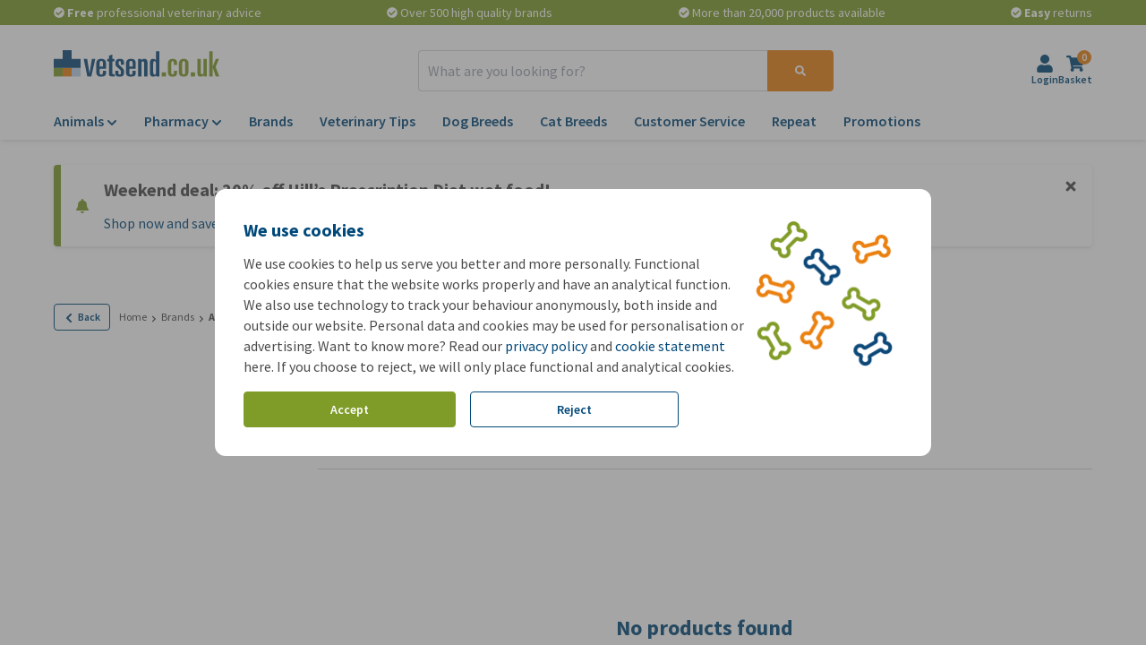

--- FILE ---
content_type: application/javascript
request_url: https://www.vetsend.co.uk/js/chunks/c6e6a2d48f970f61.bundle.js
body_size: 5951
content:
/*! For license information please see c6e6a2d48f970f61.bundle.js.LICENSE.txt */
(self.webpackChunkOnlinePets_Storefront=self.webpackChunkOnlinePets_Storefront||[]).push([[5589],{2559:(t,n,e)=>{"use strict";e.d(n,{A:()=>h});var r=e(8108),o=e(3778);function i(t){return i="function"==typeof Symbol&&"symbol"==typeof Symbol.iterator?function(t){return typeof t}:function(t){return t&&"function"==typeof Symbol&&t.constructor===Symbol&&t!==Symbol.prototype?"symbol":typeof t},i(t)}function u(){var t=d(),n=t.m(u),e=(Object.getPrototypeOf?Object.getPrototypeOf(n):n.__proto__).constructor;function r(t){var n="function"==typeof t&&t.constructor;return!!n&&(n===e||"GeneratorFunction"===(n.displayName||n.name))}var o={throw:1,return:2,break:3,continue:3};function i(t){var n,e;return function(r){n||(n={stop:function(){return e(r.a,2)},catch:function(){return r.v},abrupt:function(t,n){return e(r.a,o[t],n)},delegateYield:function(t,o,i){return n.resultName=o,e(r.d,a(t),i)},finish:function(t){return e(r.f,t)}},e=function(t,e,o){r.p=n.prev,r.n=n.next;try{return t(e,o)}finally{n.next=r.n}}),n.resultName&&(n[n.resultName]=r.v,n.resultName=void 0),n.sent=r.v,n.next=r.n;try{return t.call(this,n)}finally{r.p=n.prev,r.n=n.next}}}return(u=function(){return{wrap:function(n,e,r,o){return t.w(i(n),e,r,o&&o.reverse())},isGeneratorFunction:r,mark:t.m,awrap:function(t,n){return new y(t,n)},AsyncIterator:l,async:function(t,n,e,o,u){return(r(n)?f:s)(i(t),n,e,o,u)},keys:c,values:a}})()}function a(t){if(null!=t){var n=t["function"==typeof Symbol&&Symbol.iterator||"@@iterator"],e=0;if(n)return n.call(t);if("function"==typeof t.next)return t;if(!isNaN(t.length))return{next:function(){return t&&e>=t.length&&(t=void 0),{value:t&&t[e++],done:!t}}}}throw new TypeError(i(t)+" is not iterable")}function c(t){var n=Object(t),e=[];for(var r in n)e.unshift(r);return function t(){for(;e.length;)if((r=e.pop())in n)return t.value=r,t.done=!1,t;return t.done=!0,t}}function s(t,n,e,r,o){var i=f(t,n,e,r,o);return i.next().then((function(t){return t.done?t.value:i.next()}))}function f(t,n,e,r,o){return new l(d().w(t,n,e,r),o||Promise)}function l(t,n){function e(r,o,i,u){try{var a=t[r](o),c=a.value;return c instanceof y?n.resolve(c.v).then((function(t){e("next",t,i,u)}),(function(t){e("throw",t,i,u)})):n.resolve(c).then((function(t){a.value=t,i(a)}),(function(t){return e("throw",t,i,u)}))}catch(t){u(t)}}var r;this.next||(p(l.prototype),p(l.prototype,"function"==typeof Symbol&&Symbol.asyncIterator||"@asyncIterator",(function(){return this}))),p(this,"_invoke",(function(t,o,i){function u(){return new n((function(n,r){e(t,i,n,r)}))}return r=r?r.then(u,u):u()}),!0)}function d(){var t,n,e="function"==typeof Symbol?Symbol:{},r=e.iterator||"@@iterator",o=e.toStringTag||"@@toStringTag";function i(e,r,o,i){var c=r&&r.prototype instanceof a?r:a,s=Object.create(c.prototype);return p(s,"_invoke",function(e,r,o){var i,a,c,s=0,f=o||[],l=!1,d={p:0,n:0,v:t,a:p,f:p.bind(t,4),d:function(n,e){return i=n,a=0,c=t,d.n=e,u}};function p(e,r){for(a=e,c=r,n=0;!l&&s&&!o&&n<f.length;n++){var o,i=f[n],p=d.p,y=i[2];e>3?(o=y===r)&&(c=i[(a=i[4])?5:(a=3,3)],i[4]=i[5]=t):i[0]<=p&&((o=e<2&&p<i[1])?(a=0,d.v=r,d.n=i[1]):p<y&&(o=e<3||i[0]>r||r>y)&&(i[4]=e,i[5]=r,d.n=y,a=0))}if(o||e>1)return u;throw l=!0,r}return function(o,f,y){if(s>1)throw TypeError("Generator is already running");for(l&&1===f&&p(f,y),a=f,c=y;(n=a<2?t:c)||!l;){i||(a?a<3?(a>1&&(d.n=-1),p(a,c)):d.n=c:d.v=c);try{if(s=2,i){if(a||(o="next"),n=i[o]){if(!(n=n.call(i,c)))throw TypeError("iterator result is not an object");if(!n.done)return n;c=n.value,a<2&&(a=0)}else 1===a&&(n=i.return)&&n.call(i),a<2&&(c=TypeError("The iterator does not provide a '"+o+"' method"),a=1);i=t}else if((n=(l=d.n<0)?c:e.call(r,d))!==u)break}catch(n){i=t,a=1,c=n}finally{s=1}}return{value:n,done:l}}}(e,o,i),!0),s}var u={};function a(){}function c(){}function s(){}n=Object.getPrototypeOf;var f=[][r]?n(n([][r]())):(p(n={},r,(function(){return this})),n),l=s.prototype=a.prototype=Object.create(f);function y(t){return Object.setPrototypeOf?Object.setPrototypeOf(t,s):(t.__proto__=s,p(t,o,"GeneratorFunction")),t.prototype=Object.create(l),t}return c.prototype=s,p(l,"constructor",s),p(s,"constructor",c),c.displayName="GeneratorFunction",p(s,o,"GeneratorFunction"),p(l),p(l,o,"Generator"),p(l,r,(function(){return this})),p(l,"toString",(function(){return"[object Generator]"})),(d=function(){return{w:i,m:y}})()}function p(t,n,e,r){var o=Object.defineProperty;try{o({},"",{})}catch(t){o=0}p=function(t,n,e,r){function i(n,e){p(t,n,(function(t){return this._invoke(n,e,t)}))}n?o?o(t,n,{value:e,enumerable:!r,configurable:!r,writable:!r}):t[n]=e:(i("next",0),i("throw",1),i("return",2))},p(t,n,e,r)}function y(t,n){this.v=t,this.k=n}function _(t,n,e,r,o,i,u){try{var a=t[i](u),c=a.value}catch(t){return void e(t)}a.done?n(c):Promise.resolve(c).then(r,o)}function v(t,n){for(var e=0;e<n.length;e++){var r=n[e];r.enumerable=r.enumerable||!1,r.configurable=!0,"value"in r&&(r.writable=!0),Object.defineProperty(t,m(r.key),r)}}function m(t){var n=function(t,n){if("object"!=i(t)||!t)return t;var e=t[Symbol.toPrimitive];if(void 0!==e){var r=e.call(t,n||"default");if("object"!=i(r))return r;throw new TypeError("@@toPrimitive must return a primitive value.")}return("string"===n?String:Number)(t)}(t,"string");return"symbol"==i(n)?n:n+""}var h=function(){return t=function t(){!function(t,n){if(!(t instanceof n))throw new TypeError("Cannot call a class as a function")}(this,t)},n=null,e=[{key:"get",value:function(t){var n;return fetch(t,{method:"GET",headers:{Accept:"application/json","X-CSRF-TOKEN":(null===(n=document.getElementByRef("csrf-token"))||void 0===n?void 0:n.getAttribute("content"))||"","X-XSRF-TOKEN":r.A.get(o.A.XSRF_TOKEN)}}).then((function(t){return t.json()})).then((function(t){return{data:t}}))}},{key:"post",value:(i=u().mark((function t(n){var e,r,o,i=arguments;return u().wrap((function(t){for(;;)switch(t.prev=t.next){case 0:return o=i.length>2&&void 0!==i[2]?i[2]:"/proxy",(r=i.length>1&&void 0!==i[1]?i[1]:{}).api_method=n,t.abrupt("return",fetch(o,{method:"POST",body:JSON.stringify(r),headers:{"Content-Type":"application/json","X-CSRF-TOKEN":(null===(e=document.getElementByRef("csrf-token"))||void 0===e?void 0:e.getAttribute("content"))||""}}).then((function(t){return t.json()})).then((function(t){return{data:t}})));case 4:case"end":return t.stop()}}),t)})),a=function(){var t=this,n=arguments;return new Promise((function(e,r){var o=i.apply(t,n);function u(t){_(o,e,r,u,a,"next",t)}function a(t){_(o,e,r,u,a,"throw",t)}u(void 0)}))},function(t){return a.apply(this,arguments)})}],n&&v(t.prototype,n),e&&v(t,e),Object.defineProperty(t,"prototype",{writable:!1}),t;var t,n,e,i,a}()},7357:(t,n,e)=>{"use strict";function r(t){return r="function"==typeof Symbol&&"symbol"==typeof Symbol.iterator?function(t){return typeof t}:function(t){return t&&"function"==typeof Symbol&&t.constructor===Symbol&&t!==Symbol.prototype?"symbol":typeof t},r(t)}function o(t,n){for(var e=0;e<n.length;e++){var r=n[e];r.enumerable=r.enumerable||!1,r.configurable=!0,"value"in r&&(r.writable=!0),Object.defineProperty(t,i(r.key),r)}}function i(t){var n=function(t,n){if("object"!=r(t)||!t)return t;var e=t[Symbol.toPrimitive];if(void 0!==e){var o=e.call(t,n||"default");if("object"!=r(o))return o;throw new TypeError("@@toPrimitive must return a primitive value.")}return("string"===n?String:Number)(t)}(t,"string");return"symbol"==r(n)?n:n+""}e.d(n,{A:()=>u});var u=function(){function t(){!function(t,n){if(!(t instanceof n))throw new TypeError("Cannot call a class as a function")}(this,t)}return n=t,r=[{key:"notify",value:function(t,n,e){if(!window.notification)throw new Error("Notification is not ready to send");window.notification.notify({type:t,title:n,message:e})}},{key:"notifySuccess",value:function(n){t.notify("success",window.store.getTranslation("notification.success.title"),n)}},{key:"notifyFail",value:function(n,e){n||(n=window.store.getTranslation("Something went wrong")),e||(e=window.store.getTranslation("notification.error.title")),t.notify("error",e,n)}}],(e=null)&&o(n.prototype,e),r&&o(n,r),Object.defineProperty(n,"prototype",{writable:!1}),n;var n,e,r}()},4931:(t,n,e)=>{"use strict";e.r(n),e.d(n,{default:()=>C});var r=e(8161),o=e(2559);const i="cart-notification-modal",u="cross-sell-notification-modal",a="cross-sell-modal";var c=e(7357),s=e(9871),f=e(9857),l=e(3778),d=e(8108);e(1993);function p(t){return p="function"==typeof Symbol&&"symbol"==typeof Symbol.iterator?function(t){return typeof t}:function(t){return t&&"function"==typeof Symbol&&t.constructor===Symbol&&t!==Symbol.prototype?"symbol":typeof t},p(t)}function y(t,n){for(var e=0;e<n.length;e++){var r=n[e];r.enumerable=r.enumerable||!1,r.configurable=!0,"value"in r&&(r.writable=!0),Object.defineProperty(t,_(r.key),r)}}function _(t){var n=function(t,n){if("object"!=p(t)||!t)return t;var e=t[Symbol.toPrimitive];if(void 0!==e){var r=e.call(t,n||"default");if("object"!=p(r))return r;throw new TypeError("@@toPrimitive must return a primitive value.")}return("string"===n?String:Number)(t)}(t,"string");return"symbol"==p(n)?n:n+""}function v(t,n,e){return n=A(n),function(t,n){if(n&&("object"==p(n)||"function"==typeof n))return n;if(void 0!==n)throw new TypeError("Derived constructors may only return object or undefined");return function(t){if(void 0===t)throw new ReferenceError("this hasn't been initialised - super() hasn't been called");return t}(t)}(t,m()?Reflect.construct(n,e||[],A(t).constructor):n.apply(t,e))}function m(){try{var t=!Boolean.prototype.valueOf.call(Reflect.construct(Boolean,[],(function(){})))}catch(t){}return(m=function(){return!!t})()}function h(){return h="undefined"!=typeof Reflect&&Reflect.get?Reflect.get.bind():function(t,n,e){var r=function(t,n){for(;!{}.hasOwnProperty.call(t,n)&&null!==(t=A(t)););return t}(t,n);if(r){var o=Object.getOwnPropertyDescriptor(r,n);return o.get?o.get.call(arguments.length<3?t:e):o.value}},h.apply(null,arguments)}function A(t){return A=Object.setPrototypeOf?Object.getPrototypeOf.bind():function(t){return t.__proto__||Object.getPrototypeOf(t)},A(t)}function b(t,n){return b=Object.setPrototypeOf?Object.setPrototypeOf.bind():function(t,n){return t.__proto__=n,t},b(t,n)}function E(t,n,e){(function(t,n){if(n.has(t))throw new TypeError("Cannot initialize the same private elements twice on an object")})(t,n),n.set(t,e)}function O(t,n){return t.get(R(t,n))}function T(t,n,e){return t.set(R(t,n),e),e}function R(t,n,e){if("function"==typeof t?t===n:t.has(n))return arguments.length<3?n:e;throw new TypeError("Private element is not present on this object")}var I=new WeakMap,S=new WeakMap,w=new WeakMap,C=function(t){function n(){var t;!function(t,n){if(!(t instanceof n))throw new TypeError("Cannot call a class as a function")}(this,n);for(var e=arguments.length,r=new Array(e),o=0;o<e;o++)r[o]=arguments[o];return E(t=v(this,n,[].concat(r)),I,void 0),E(t,S,void 0),E(t,w,void 0),t}return function(t,n){if("function"!=typeof n&&null!==n)throw new TypeError("Super expression must either be null or a function");t.prototype=Object.create(n&&n.prototype,{constructor:{value:t,writable:!0,configurable:!0}}),Object.defineProperty(t,"prototype",{writable:!1}),n&&b(t,n)}(n,t),e=n,(f=[{key:"bind",value:function(t){var e=this;h(A(n.prototype),"bind",this).call(this,t),T(I,this,+this.el.dataset.maximumOrderPrice||null),T(S,this,+this.el.dataset.minimumOrderPrice||null),this.addListener(r.A.CART_ADD_ITEM,this.add),this.addListener(r.A.CART_UPDATE_ITEM,this.update),this.addListener(r.A.CART_REMOVE_ITEM,this.remove),this.addListener(r.A.TOGGLE_MODAL,this.onToggleModal),this.addListener(r.A.CART_UPDATE_DATA,(function(t){Array.isArray(t)&&(t=t[0]),T(w,e,t.items),e.updateInsiderBasket(t)})),this.el.dataset.cartUnknown?this.getCart():T(w,this,JSON.parse(this.el.dataset.cartItems))}},{key:"getCart",value:function(){var t=this;o.A.post("cart",{preferred_shipping_country:d.A.get(l.A.PREFERRED_SHIPPING_COUNTRY)},"/cart").then((function(n){var e,o=n.data.data;if(!o)throw new Error("Something went wrong");t.notify(r.A.CART_SHOW_TOTAL_COUNTER),t.el.dataset.dataLayer=JSON.stringify((null===(e=o.dataLayer)||void 0===e?void 0:e.product)||[]),o.count?(t.notify(r.A.HIDE_EMPTY_CART),t.notify(r.A.CART_UPDATE_DATA,o)):t.notify(r.A.SHOW_EMPTY_CART),T(w,t,o.items),o.summary&&t.notifyOrderRestrictionInformation(+o.summary.discount,+o.summary.subtotal)})).catch((function(n){t.notify(r.A.CART_SHOW_TOTAL_COUNTER),console.error(n)}))}},{key:"add",value:function(t){var n=this,e=t.sku,f=t.amount,l=t.openNotification,d=t.shouldDispatchDataLayer,p=t.subscriptionPeriod,y=t.crossSell,_=void 0!==y&&y,v=t.openCrossSell,m=void 0===v||v,h=t.location;o.A.post("",{sku:e,amount:f,subscriptionPeriod:p},"/add-to-cart").then((function(t){var o=t.data;if(!o)throw new Error("Something went wrong");n.notify(r.A.SHOW_CART_NOTIFICATION,{show:!0});var c=o.items.find((function(t){return t.sku===e}));setTimeout((function(){var t,e,p,y;n.notify(r.A.CART_UPDATE_DATA,o),n.notify(r.A.HIDE_EMPTY_CART),n.notifyOrderRestrictionInformation(+o.summary.discount,+o.summary.subtotal),l&&(_&&m?(n.notify(r.A.CROSS_SELL_UPDATE_DATA,{addedItem:c,amount:f}),n.notify(r.A.TOGGLE_MODAL,{id:u}),n.notify(r.A.TOGGLE_MODAL,{id:a})):n.notify(r.A.TOGGLE_MODAL,{id:i})),d&&n.dispatch({event:s.A.ADD_TO_CART,data:{sku:c.sku,title:c.title,item_id:c.parent_sku,item_name:c.parent_title,category:c.category,brand:c.brand,price:c.price_ex_vat,quantity:f,subscription_selection:null!==(t=null===(e=c.subscription)||void 0===e?void 0:e.frequency.id)&&void 0!==t?t:null,subscription_period:null!==(p=null===(y=c.subscription)||void 0===y?void 0:y.period)&&void 0!==p?p:null,location:h},GA4:!0})}),100)})).catch((function(){c.A.notifyFail(),n.notify(r.A.ASYNC_FAILED)}))}},{key:"update",value:function(t){var n=this,e=t.sku,i=t.amount,u=t.difference,a=t.subscriptionPeriod,s=t.location;o.A.post("",{sku:e,amount:i,subscriptionPeriod:a},"/update-cart").then((function(t){var o=t.data;if(!o)throw new Error("Something went wrong");n.notify(r.A.CART_UPDATE_DATA,o),n.notifyOrderRestrictionInformation(+o.summary.discount,+o.summary.subtotal),u&&n.sendEventOnUpdate(e,u,o,s)})).catch((function(){c.A.notifyFail()}))}},{key:"remove",value:function(t){var n,e,i,u,a=this,f=t.sku,l=t.amount;o.A.post("",{sku:f},"/remove-from-cart").then((function(t){var n=t.data.data;if(!n)throw new Error("Something went wrong");a.notify(r.A.CART_UPDATE_DATA,n),a.notifyOrderRestrictionInformation(+n.summary.discount,+n.summary.subtotal),n.count||a.notify(r.A.SHOW_EMPTY_CART)})).catch((function(){c.A.notifyFail()}));var d=this.findProductInCartItems(f);this.dispatch({event:s.A.REMOVE_FROM_CART,data:{products:[{sku:d.sku,title:d.title,item_id:d.parent_sku,item_name:d.parent_title,category:d.category,brand:d.brand,price:d.price_ex_vat,quantity:l,subscription_selection:null!==(n=null===(e=d.subscription)||void 0===e?void 0:e.frequency.id)&&void 0!==n?n:null,subscription_period:null!==(i=null===(u=d.subscription)||void 0===u?void 0:u.period)&&void 0!==i?i:null}]},GA4:!0})}},{key:"onToggleModal",value:function(t){t.id===i&&this.notify(r.A.TOGGLE_SCROLLBAR_STATE)}},{key:"sendEventOnUpdate",value:function(t,n,e,r){if(n<0){var o,i,u,a,c=this.findProductInCartItems(t);this.dispatch({event:s.A.REMOVE_FROM_CART,data:{products:[{sku:c.sku,title:c.title,item_id:c.parent_sku,item_name:c.parent_title,category:c.category,brand:c.brand,price:c.price_ex_vat,quantity:Math.abs(n),subscription_selection:null!==(o=null===(i=c.subscription)||void 0===i?void 0:i.frequency.id)&&void 0!==o?o:null,subscription_period:null!==(u=null===(a=c.subscription)||void 0===a?void 0:a.period)&&void 0!==u?u:null}]},GA4:!0})}else if(n>0){var f,l,d,p,y=e.items.find((function(n){return n.sku===t}));this.dispatch({event:s.A.ADD_TO_CART,data:{sku:y.sku,title:y.title,item_id:y.parent_sku,item_name:y.parent_title,category:y.category,brand:y.brand,price:y.price_ex_vat,quantity:n,subscription_selection:null!==(f=null===(l=y.subscription)||void 0===l?void 0:l.frequency.id)&&void 0!==f?f:null,subscription_period:null!==(d=null===(p=y.subscription)||void 0===p?void 0:p.period)&&void 0!==d?d:null,location:r},GA4:!0})}}},{key:"notifyOrderRestrictionInformation",value:function(t,n){var e=!O(S,this)||n>=O(S,this),o=!O(I,this)||n-t<=O(I,this);O(S,this)&&e&&this.notify(r.A.MINIMUM_ORDER_ALLOWED),O(I,this)&&o&&this.notify(r.A.MAXIMUM_ORDER_ALLOWED),O(S,this)&&!e&&this.notify(r.A.MINIMUM_ORDER_PRICE_REACHED),O(I,this)&&!o&&this.notify(r.A.EXCEEDED_MAXIMUM_ORDER_PRICE)}},{key:"findProductInDataLayer",value:function(t){var n,e=null===(n=window.dataLayer[0].products)||void 0===n?void 0:n.find((function(n){return n.variant===t}));if(e)return e;var r=window.dataLayer.filter((function(t){return"productImpression"===t.event})).map((function(n){return n.ecommerce.impressions.find((function(n){return n.variant===t}))})).filter(Boolean);if(r.length&&(e=r[0]),e)return e;var o=window.dataLayer.filter((function(t){return"addToCart"===t.event})).map((function(n){return n.ecommerce.add.products.find((function(n){return n.variant===t}))})).filter(Boolean);return o.length&&(e=o[0]),e}},{key:"findProductInDataset",value:function(t){try{return JSON.parse(this.el.dataset.dataLayer).find((function(n){return n.variant===t}))}catch(t){return null}}},{key:"findProductInCartItems",value:function(t){try{return O(w,this).find((function(n){return n.sku===t}))}catch(t){return null}}},{key:"updateInsiderBasket",value:function(t){t.summary&&this.notifyOrderRestrictionInformation(+t.summary.discount,+t.summary.subtotal);var n=t.items.map((function(t){var n;return{product:{id:t.sku,name:t.title,taxonomy:t.category.split("/"),url:window.location.origin+"/"+t.slug,currency:window.currency,unit_price:+t.price_original,unit_sale_price:+t.price,product_image_url:null!==(n=t.image)&&void 0!==n&&n.src?window.store.cdn.url+t.image.src:"",custom:t.custom},subtotal:+t.total,quantity:t.amount}}));this.dispatch({event:s.A.SET_INSIDER_BASKET,Insider:!0,data:{basket:{currency:window.currency,line_items:0===n.length?null:n,total:0===n.length?0:+t.summary.total}}})}}])&&y(e.prototype,f),p&&y(e,p),Object.defineProperty(e,"prototype",{writable:!1}),e;var e,f,p}(f.uA)},9871:(t,n,e)=>{"use strict";e.d(n,{A:()=>r});const r={MEASURE_PRODUCT_IMPRESSION:"productImpression",MEASURE_PROMOTION_IMPRESSION:"promotionImpression",CLICK_PRODUCT_IMPRESSION:"productClick",CLICK_PROMOTION_IMPRESSION:"promotionClick",MEASURE_VIEW:"productDetailImpression",ADD_ORDER_TO_CART:"addOrderToCart",REMOVE_FROM_CART:"remove_from_cart",CHECKOUT:"checkout",TRANSACTION:"transaction",MEASURE_KEYWORD_IMPRESSION:"search_keyword_impression",CLICK_KEYWORD_IMPRESSION:"search_keyword_click",MEASURE_BRAND_IMPRESSION:"search_brand_impression",CLICK_BRAND_IMPRESSION:"search_brand_click",MEASURE_CONTENT_IMPRESSION:"contentImpression",CLICK_CONTENT_IMPRESSION:"contentClick",VARIABLE_EVENT_IMPRESSION:"variableEventImpression",VARIABLE_EVENT_CLICK:"variableEventClick",CHECKBOX_CLICK:"checkboxClick",ANIMAL_PASSPORT_CREATING:"animalPassportCreating",SHOPPING_CART:"shoppingCart",SET_INSIDER_BASKET:"setInsiderBasket",UPDATE_ACTIVE_VARIANT:"updateActiveVariant",SET_INSIDER_LIST:"setInsiderList",ADD_TO_CART:"add_to_cart",ADD_PAYMENT_INFO:"add_payment_info",LOGIN:"login",PURCHASE:"purchase",VIEW_CART:"view_cart",SIGN_UP:"sign_up",SEARCH:"search",BEGIN_CHECKOUT:"begin_checkout",VIEW_PROMOTION:"view_promotion",SELECT_PROMOTION:"select_promotion",VIEW_PRODUCTS:"view_item_list",PRODUCT_CLICK:"select_item",VIEW_ITEM:"view_item",FILTER_USE:"filter_use",FILTER_CLEAR:"filter_clear",SORTING_USE:"sorting_use",SHORTCUT_BUTTON_USE:"shortcut_button_use",UPDATE_INSIDER_ACTIVE_VARIANT:"updateInsiderActiveVariant",LOGIN_FAILED:"login_failed",RESET_PASSWORD:"reset_password",CHECKBOX_CLICKED:"checkbox_click",AddBundleToCart:"add_bundle_to_cart"}},8411:()=>{},9746:()=>{},9977:()=>{},197:()=>{},1866:()=>{},2739:()=>{}}]);
//# sourceMappingURL=c6e6a2d48f970f61.bundle.js.map

--- FILE ---
content_type: image/svg+xml
request_url: https://images.onlinepets.com/storefront/images/payment-methods/maestro.svg?auto=format
body_size: 4308
content:
<?xml version="1.0" encoding="utf-8"?>
<svg xmlns="http://www.w3.org/2000/svg" xmlns:xlink="http://www.w3.org/1999/xlink" version="1.1" id="Calque_1" x="0px" y="0px" viewBox="0 0 195.82 146.87" style="enable-background:new 0 0 195.82 146.87;">
<style type="text/css">
	.st0{clip-path:url(#SVGID_2_);}
	.st1{clip-path:url(#SVGID_4_);}
	.st2{fill-rule:evenodd;clip-rule:evenodd;fill:#1C3377;}
	.st3{fill-rule:evenodd;clip-rule:evenodd;fill:#328F3F;}
	.st4{fill-rule:evenodd;clip-rule:evenodd;fill:none;}
	.st5{fill-rule:evenodd;clip-rule:evenodd;fill:#0018A8;}
	.st6{fill-rule:evenodd;clip-rule:evenodd;fill:#00927B;}
	.st7{fill-rule:evenodd;clip-rule:evenodd;fill:#D13139;}
	.st8{clip-path:url(#SVGID_8_);fill-rule:evenodd;clip-rule:evenodd;fill:#FFDE7F;}
	.st9{clip-path:url(#SVGID_8_);fill-rule:evenodd;clip-rule:evenodd;fill:#86BBE7;}
	.st10{fill-rule:evenodd;clip-rule:evenodd;fill:#3A3A42;}
	.st11{fill-rule:evenodd;clip-rule:evenodd;fill:#562873;}
	.st12{fill-rule:evenodd;clip-rule:evenodd;fill:#014787;}
	.st13{clip-path:url(#SVGID_10_);}
	.st14{clip-path:url(#SVGID_12_);}
	.st15{fill-rule:evenodd;clip-rule:evenodd;}
	.st16{fill-rule:evenodd;clip-rule:evenodd;fill:#A81616;}
	.st17{fill-rule:evenodd;clip-rule:evenodd;fill:#0FDCB5;}
	.st18{fill-rule:evenodd;clip-rule:evenodd;fill:#FF4785;}
	.st19{fill-rule:evenodd;clip-rule:evenodd;fill:#2D32AA;}
	.st20{fill-rule:evenodd;clip-rule:evenodd;fill:#3A97B8;}
	.st21{fill:none;stroke:#000000;stroke-width:0.5669;stroke-miterlimit:22.9256;}
	.st22{fill-rule:evenodd;clip-rule:evenodd;fill:#003853;}
	.st23{fill-rule:evenodd;clip-rule:evenodd;fill:#FEB3C7;}
	.st24{fill-rule:evenodd;clip-rule:evenodd;fill:#FF6500;}
	.st25{clip-path:url(#SVGID_16_);fill-rule:evenodd;clip-rule:evenodd;fill:#FFFEFE;}
	.st26{clip-path:url(#SVGID_16_);fill-rule:evenodd;clip-rule:evenodd;fill:#FF6200;}
	.st27{fill-rule:evenodd;clip-rule:evenodd;fill:#CCD905;}
	.st28{fill-rule:evenodd;clip-rule:evenodd;fill:#00ADEF;}
	.st29{fill-rule:evenodd;clip-rule:evenodd;fill:#009CDE;}
	.st30{fill-rule:evenodd;clip-rule:evenodd;fill:#FFFFFF;}
	.st31{fill-rule:evenodd;clip-rule:evenodd;fill:#377F7B;}
	.st32{fill-rule:evenodd;clip-rule:evenodd;fill:#1A1A1A;}
	.st33{fill:#FFFFFF;}
	.st34{fill:none;stroke:#FFFFFF;stroke-width:0.5669;stroke-miterlimit:22.9256;}
	.st35{fill-rule:evenodd;clip-rule:evenodd;fill:#009287;}
	.st36{fill-rule:evenodd;clip-rule:evenodd;fill:#99E1DE;}
	.st37{fill-rule:evenodd;clip-rule:evenodd;fill:#00A1E9;}
	.st38{fill-rule:evenodd;clip-rule:evenodd;fill:#016FD0;}
	.st39{fill-rule:evenodd;clip-rule:evenodd;fill:#FEFEFF;}
	.st40{fill-rule:evenodd;clip-rule:evenodd;fill:#8ABDE9;}
	.st41{fill-rule:evenodd;clip-rule:evenodd;fill:#EF533D;}
	.st42{clip-path:url(#SVGID_18_);fill:url(#SVGID_19_);}
	.st43{clip-path:url(#SVGID_21_);fill:url(#SVGID_22_);}
	.st44{fill-rule:evenodd;clip-rule:evenodd;fill:#1D3663;}
	.st45{fill-rule:evenodd;clip-rule:evenodd;fill:#FEFEFE;}
	.st46{fill-rule:evenodd;clip-rule:evenodd;fill:#EDEDED;}
	.st47{fill-rule:evenodd;clip-rule:evenodd;fill:#C30044;}
	.st48{fill-rule:evenodd;clip-rule:evenodd;fill:#FFDD00;}
	.st49{clip-path:url(#SVGID_24_);fill-rule:evenodd;clip-rule:evenodd;fill:#2F9B46;}
	.st50{clip-path:url(#SVGID_24_);fill-rule:evenodd;clip-rule:evenodd;fill:#60B54D;}
	.st51{clip-path:url(#SVGID_24_);fill-rule:evenodd;clip-rule:evenodd;fill:#89CC53;}
	.st52{clip-path:url(#SVGID_24_);fill-rule:evenodd;clip-rule:evenodd;fill:#3CB8AD;}
	.st53{clip-path:url(#SVGID_24_);fill-rule:evenodd;clip-rule:evenodd;fill:#3394D7;}
	.st54{clip-path:url(#SVGID_24_);fill:none;stroke:#3394D7;stroke-width:0.216;stroke-miterlimit:22.9256;}
	.st55{clip-path:url(#SVGID_24_);fill-rule:evenodd;clip-rule:evenodd;fill:#2772BC;}
	.st56{clip-path:url(#SVGID_24_);fill-rule:evenodd;clip-rule:evenodd;fill:#1B5B83;}
	.st57{clip-path:url(#SVGID_24_);fill-rule:evenodd;clip-rule:evenodd;fill:#993233;}
	.st58{clip-path:url(#SVGID_24_);fill-rule:evenodd;clip-rule:evenodd;fill:#E13030;}
	.st59{clip-path:url(#SVGID_24_);fill-rule:evenodd;clip-rule:evenodd;fill:#F28824;}
	.st60{clip-path:url(#SVGID_24_);fill-rule:evenodd;clip-rule:evenodd;fill:#F5C836;}
	.st61{clip-path:url(#SVGID_24_);fill-rule:evenodd;clip-rule:evenodd;fill:#238647;}
	.st62{clip-path:url(#SVGID_24_);fill-rule:evenodd;clip-rule:evenodd;fill:#EDEDED;}
	.st63{clip-path:url(#SVGID_26_);fill:url(#SVGID_27_);}
	.st64{fill-rule:evenodd;clip-rule:evenodd;fill:#184285;}
	.st65{fill-rule:evenodd;clip-rule:evenodd;fill:#B2DBF4;}
	.st66{fill-rule:evenodd;clip-rule:evenodd;fill:#68BCEB;}
	.st67{fill-rule:evenodd;clip-rule:evenodd;fill:#FDFEFE;}
	.st68{fill-rule:evenodd;clip-rule:evenodd;fill:#1E4A8F;}
	.st69{filter:url(#Adobe_OpacityMaskFilter);}
	.st70{clip-path:url(#SVGID_29_);fill:url(#SVGID_31_);}
	.st71{clip-path:url(#SVGID_29_);mask:url(#SVGID_30_);fill:url(#SVGID_32_);}
	.st72{fill-rule:evenodd;clip-rule:evenodd;fill:#748DB6;}
	.st73{fill-rule:evenodd;clip-rule:evenodd;fill:#1A458A;}
	.st74{fill-rule:evenodd;clip-rule:evenodd;fill:#8097BC;}
	.st75{clip-path:url(#SVGID_34_);fill-rule:evenodd;clip-rule:evenodd;fill:#2FACDD;}
	.st76{clip-path:url(#SVGID_34_);fill-rule:evenodd;clip-rule:evenodd;fill:#F49332;}
	.st77{clip-path:url(#SVGID_34_);fill-rule:evenodd;clip-rule:evenodd;fill:#F7A859;}
	.st78{clip-path:url(#SVGID_34_);fill-rule:evenodd;clip-rule:evenodd;fill:#5EC7DC;}
	.st79{clip-path:url(#SVGID_34_);fill-rule:evenodd;clip-rule:evenodd;fill:#32BAE2;}
	.st80{fill-rule:evenodd;clip-rule:evenodd;fill:#E61E28;}
	.st81{fill-rule:evenodd;clip-rule:evenodd;fill:#C8036F;}
	.st82{clip-path:url(#SVGID_36_);fill:url(#SVGID_37_);}
	.st83{fill-rule:evenodd;clip-rule:evenodd;fill:#000267;}
	.st84{fill-rule:evenodd;clip-rule:evenodd;fill:#EC2528;}
	.st85{fill-rule:evenodd;clip-rule:evenodd;fill:#005FA1;}
	.st86{clip-path:url(#SVGID_39_);fill-rule:evenodd;clip-rule:evenodd;fill:#FFFFFF;}
	.st87{fill-rule:evenodd;clip-rule:evenodd;fill:#CB0065;}
	.st88{fill-rule:evenodd;clip-rule:evenodd;fill:#CB0064;}
	.st89{fill-rule:evenodd;clip-rule:evenodd;fill:#112F77;}
	.st90{fill-rule:evenodd;clip-rule:evenodd;fill:#32ECC5;}
	.st91{fill-rule:evenodd;clip-rule:evenodd;fill:#F46717;}
	.st92{fill-rule:evenodd;clip-rule:evenodd;fill:#001254;}
	.st93{fill-rule:evenodd;clip-rule:evenodd;fill:#E5E5E5;}
	.st94{fill-rule:evenodd;clip-rule:evenodd;fill:#EA001B;}
	.st95{fill-rule:evenodd;clip-rule:evenodd;fill:#00A0E2;}
	.st96{fill-rule:evenodd;clip-rule:evenodd;fill:#7375CF;}
	.st97{fill-rule:evenodd;clip-rule:evenodd;fill:#00A1E5;}
	.st98{fill-rule:evenodd;clip-rule:evenodd;fill:#00A2E4;}
	.st99{fill-rule:evenodd;clip-rule:evenodd;fill:#FF0015;}
	.st100{fill-rule:evenodd;clip-rule:evenodd;fill:#FF9F00;}
	.st101{fill-rule:evenodd;clip-rule:evenodd;fill:#FE5E00;}
	.st102{fill-rule:evenodd;clip-rule:evenodd;fill:#2AAACD;}
	.st103{fill-rule:evenodd;clip-rule:evenodd;fill:#D30D47;}
	.st104{fill-rule:evenodd;clip-rule:evenodd;fill:#555390;}
	.st105{fill-rule:evenodd;clip-rule:evenodd;fill:#F9B92E;}
	.st106{fill-rule:evenodd;clip-rule:evenodd;fill:#009FE3;}
	.st107{fill-rule:evenodd;clip-rule:evenodd;fill:#DA0812;}
	.st108{clip-path:url(#SVGID_41_);}
	.st109{clip-path:url(#SVGID_45_);}
	.st110{clip-path:url(#SVGID_47_);}
	.st111{clip-path:url(#SVGID_51_);}
	.st112{clip-path:url(#SVGID_55_);fill-rule:evenodd;clip-rule:evenodd;fill:#FF6600;}
	.st113{fill-rule:evenodd;clip-rule:evenodd;fill:#020399;}
	.st114{fill-rule:evenodd;clip-rule:evenodd;fill:#D90801;}
	.st115{clip-path:url(#SVGID_57_);}
	.st116{clip-path:url(#SVGID_59_);}
	.st117{clip-path:url(#SVGID_63_);}
	.st118{clip-path:url(#SVGID_65_);}
	.st119{clip-path:url(#SVGID_69_);}
	.st120{fill-rule:evenodd;clip-rule:evenodd;fill:#002F3F;}
	.st121{fill-rule:evenodd;clip-rule:evenodd;fill:#0DE06F;}
	.st122{fill-rule:evenodd;clip-rule:evenodd;fill:#2B2F76;}
	.st123{clip-path:url(#SVGID_73_);}
	.st124{clip-path:url(#SVGID_77_);}
	.st125{clip-path:url(#SVGID_81_);fill-rule:evenodd;clip-rule:evenodd;fill:#65377F;}
	.st126{clip-path:url(#SVGID_81_);fill-rule:evenodd;clip-rule:evenodd;fill:#742693;}
	.st127{clip-path:url(#SVGID_81_);fill-rule:evenodd;clip-rule:evenodd;fill:#A32795;}
	.st128{clip-path:url(#SVGID_81_);fill-rule:evenodd;clip-rule:evenodd;fill:#723583;}
	.st129{clip-path:url(#SVGID_81_);fill-rule:evenodd;clip-rule:evenodd;fill:#7F2C7E;}
	.st130{clip-path:url(#SVGID_83_);}
	.st131{clip-path:url(#SVGID_85_);}
</style>
<path class="st93" d="M13.92,0h167.99c7.65,0,13.92,6.26,13.92,13.92v119.04c0,7.65-6.26,13.92-13.92,13.92H13.92&#xA;	C6.26,146.87,0,140.61,0,132.95V13.92C0,6.26,6.26,0,13.92,0"/>
<path class="st94" d="M97.92,94.62v-0.05c-0.27-0.16-0.55-0.44-0.81-0.65l-1.2-1.03c-0.34-0.27-2.37-2.29-2.57-2.53l-0.7-0.77&#xA;	c-0.25-0.25-0.43-0.52-0.65-0.76c-1.57-1.76-3.63-4.91-4.71-6.97c-7.56-14.51-5.72-32.09,4.71-44.45c0.13-0.15,0.22-0.26,0.36-0.4&#xA;	l2.47-2.64c0.66-0.62,2.42-2.22,3.12-2.68v-0.07c-0.35-0.19-1.65-1.21-2.05-1.49c-1.14-0.79-2.32-1.52-3.54-2.17l-0.89-0.47&#xA;	c-0.8-0.4-1.56-0.79-2.4-1.14c-0.81-0.33-1.69-0.71-2.54-1c-1.82-0.61-3.65-1.15-5.58-1.5c-1.27-0.24-3.34-0.61-4.68-0.63&#xA;	c-0.48-0.01-1.06-0.09-1.56-0.1h-0.13l-5.13,0.16c-1.54,0.16-3.14,0.37-4.6,0.71c-3.8,0.89-6.93,1.99-10.38,3.78l-1.68,0.95&#xA;	c-0.21,0.12-0.35,0.22-0.56,0.35c-0.74,0.44-1.42,0.94-2.13,1.41c-1.13,0.75-2.17,1.65-3.2,2.51l-1.17,1.06&#xA;	c-0.89,0.88-1.77,1.77-2.6,2.71c-1.53,1.73-3.77,4.78-4.77,6.75c-0.1,0.2-0.19,0.35-0.3,0.56c-0.54,0.97-0.98,1.98-1.47,2.98&#xA;	c-0.2,0.42-0.34,0.83-0.52,1.25c-0.18,0.4-0.33,0.84-0.48,1.29c-0.8,2.29-1.42,4.6-1.83,7.02c-1.01,6.08-0.53,13.03,1.4,18.8&#xA;	c0.64,1.91,1.87,5.03,2.92,6.79c0.07,0.12,0.09,0.18,0.16,0.3L39,83.91c0.23,0.37,0.44,0.71,0.69,1.08&#xA;	c0.96,1.44,1.93,2.76,3.03,4.05l1.24,1.39c0.14,0.16,0.3,0.3,0.45,0.46l1.8,1.74c0.62,0.59,1.23,1.1,1.9,1.64&#xA;	c2.13,1.74,4.49,3.29,6.96,4.52l1.2,0.57c1.25,0.63,3.11,1.37,4.44,1.78c1.39,0.42,2.73,0.81,4.19,1.12c1.42,0.3,3.08,0.61,4.61,0.7&#xA;	l1.64,0.13c0.56,0.08,1.17-0.04,1.73,0.04c0.91,0.13,4.08-0.16,4.98-0.26c1.56-0.17,3-0.44,4.52-0.79c2.5-0.57,4.92-1.41,7.25-2.46&#xA;	l1.21-0.56c1.61-0.81,3.59-1.9,5.04-2.95L97.92,94.62z"/>
<path class="st95" d="M97.92,31.61v0.07c0.54,0.33,2.6,2.19,3.14,2.71c0.28,0.26,0.23,0.29,0.73,0.73l2.06,2.29&#xA;	c1.91,2.28,3.24,4.32,4.7,6.98c6.17,11.24,6.14,26.22,0.01,37.47c-1.19,2.19-3.55,5.87-5.38,7.76c-0.15,0.15-0.2,0.25-0.36,0.4&#xA;	l-2.94,2.92c-0.4,0.31-1.58,1.41-1.96,1.63v0.05c1.02,0.66,1.92,1.47,3.12,2.2l3.93,2.24l3.1,1.35l2.62,0.92&#xA;	c0.23,0.08,0.42,0.13,0.66,0.2c1.17,0.33,2.37,0.67,3.57,0.88l3.07,0.47c0.96,0.12,4.13,0.38,4.98,0.26&#xA;	c0.56-0.08,1.82,0.02,2.54-0.09c0.83-0.12,1.62-0.14,2.43-0.25c2.02-0.29,3.94-0.67,5.86-1.22c0.92-0.27,1.79-0.53,2.66-0.88&#xA;	l1.89-0.74c0.22-0.1,0.4-0.18,0.63-0.28c0.24-0.1,0.36-0.16,0.59-0.27c2-1,3.16-1.56,5.12-2.87c1.05-0.7,2.09-1.44,3.07-2.24&#xA;	c0.74-0.6,1.48-1.31,2.12-1.82l0.69-0.68c0.51-0.51,1.07-1,1.52-1.56l0.63-0.69c1.04-1.03,2.64-3.31,3.46-4.53&#xA;	c0.6-0.9,1.09-1.83,1.65-2.75c0.34-0.56,0.61-1.21,0.9-1.78c1.66-3.32,2.78-6.94,3.42-10.74c0.67-4.01,0.67-9.11,0.01-13.11&#xA;	c-0.75-4.5-1.97-7.91-3.98-11.95l-1.96-3.35c-0.7-1.06-1.42-2.11-2.22-3.09c-0.14-0.17-0.24-0.31-0.38-0.48l-3.89-4.1&#xA;	c-0.08-0.08-0.12-0.13-0.2-0.2l-0.73-0.63c-1.84-1.71-4.06-3.1-6.21-4.41l-0.85-0.47c-1.43-0.8-2.95-1.56-4.52-2.11&#xA;	c-2.79-0.99-3.34-1.18-6.15-1.84c-1.39-0.33-3.11-0.6-4.59-0.71c-2.14-0.16-2.96-0.14-5.04-0.16h-0.27&#xA;	c-0.9,0.01-2.29,0.16-3.13,0.25c-1.06,0.12-2.06,0.28-3.06,0.48c-3.76,0.75-7.11,1.93-10.52,3.64c-1.92,0.96-3.75,2.1-5.46,3.39&#xA;	l-0.49,0.37C98.28,31.38,98.11,31.51,97.92,31.61"/>
<path class="st96" d="M97.92,94.57c0.39-0.22,1.56-1.31,1.96-1.63l2.94-2.92c0.16-0.15,0.21-0.25,0.36-0.4&#xA;	c1.83-1.89,4.19-5.57,5.38-7.76c6.13-11.25,6.16-26.22-0.01-37.47c-1.46-2.67-2.79-4.7-4.7-6.98l-2.06-2.29&#xA;	c-0.51-0.44-0.46-0.47-0.73-0.73c-0.55-0.51-2.61-2.38-3.14-2.71c-0.7,0.46-2.45,2.06-3.12,2.68L92.34,37&#xA;	c-0.14,0.14-0.23,0.25-0.36,0.4c-10.42,12.36-12.26,29.94-4.71,44.45c1.07,2.06,3.13,5.21,4.71,6.97c0.22,0.25,0.4,0.51,0.65,0.76&#xA;	l0.7,0.77c0.21,0.24,2.23,2.26,2.57,2.53l1.2,1.03C97.37,94.13,97.65,94.41,97.92,94.57"/>
<path class="st15" d="M56.66,113.84v-1.21h-2.38v10.67c2.7,0,2.38,0.18,2.38-0.56c-0.01-1.23-0.07-5.61,0.09-6.28&#xA;	c0.45-1.86,2.33-2.22,3.52-1.72c0.83,0.35,1.25,1.27,1.25,2.24v6.22h2.38v-5.97c0-1.43,0.96-2.73,2.28-2.73c0.85,0,1.63,0,2.19,0.9&#xA;	c0.32,0.5,0.44,1.23,0.44,2.03v5.71h2.43v-6.27c0-2.18-0.92-3.89-3.11-4.38c-1.63-0.36-3.47,0.02-4.57,1.31&#xA;	c-0.11,0.13-0.2,0.3-0.32,0.39c-0.14-0.11-0.35-0.53-0.74-0.83c-0.24-0.19-0.2-0.21-0.58-0.43c-1.38-0.8-3.59-0.8-4.71,0.34&#xA;	L56.66,113.84z"/>
<path class="st15" d="M73.19,117.63c0,1.15,0.04,1.69,0.46,2.72c0.46,1.14,1.51,2.24,2.64,2.72c1.65,0.69,3.5,0.7,4.93-0.44&#xA;	c0.24-0.19,0.42-0.38,0.61-0.6c0,0.48-0.1,1.26,0.15,1.26h2.23v-10.67h-2.38v1.21c-0.18-0.12-0.14-0.13-0.27-0.29&#xA;	c-0.18-0.22-0.74-0.59-1.03-0.74c-1.86-0.93-4.3-0.36-5.82,1.14C73.98,114.69,73.19,116.16,73.19,117.63 M75.62,118.14&#xA;	c0-0.99,0.18-1.93,0.9-2.64c0.31-0.31,0.48-0.46,0.91-0.66c1.85-0.89,4.57,0.17,4.57,3.1c0,1.45-0.65,2.5-1.79,3.07&#xA;	c-1.5,0.75-3.59,0.15-4.3-1.54C75.76,119.11,75.62,118.61,75.62,118.14z"/>
<path class="st15" d="M86.64,117.78c0,1.1,0.09,1.67,0.45,2.58c0.13,0.33,0.28,0.61,0.46,0.9c0.08,0.12,0.19,0.26,0.28,0.37&#xA;	c1.12,1.27,2.44,1.91,4.26,1.91c1.49,0,2.8-0.37,3.92-1.18c0.16-0.11,0.29-0.24,0.43-0.33l-1.16-1.67&#xA;	c-0.18,0.05-0.66,0.45-1.31,0.72c-0.7,0.28-1.21,0.35-2.03,0.35c-0.88,0-1.49-0.33-2-0.73c-0.44-0.34-0.88-1.23-0.93-1.8h7.84&#xA;	c0.19-0.39,0.15-0.91,0.15-1.37c0-1.71-0.93-3.36-2.06-4.21c-1.74-1.3-4.34-1.23-6.1-0.01C87.58,114.19,86.64,115.9,86.64,117.78&#xA;	 M91.9,114.39c0.31,0,0.87,0.11,1.1,0.22c0.61,0.29,1.03,0.64,1.31,1.32c0.11,0.27,0.27,0.7,0.27,1.04h-5.51&#xA;	c0.07-0.88,0.59-1.68,1.21-2.12C90.68,114.57,91.39,114.39,91.9,114.39z"/>
<path class="st15" d="M129.88,117.83c0,0.84,0.21,1.85,0.52,2.46c0.25,0.5,0.78,1.25,1.18,1.65c0.99,0.98,2.6,1.6,4.01,1.6&#xA;	c1.54,0,3.21-0.7,3.98-1.48l0.44-0.42c0.78-0.78,1.4-2.15,1.4-3.26c0-1.09-0.05-1.96-0.57-2.92c-0.37-0.69-0.65-1.01-1.18-1.55&#xA;	c-1.09-1.09-2.6-1.55-4.16-1.55c-2.44,0-4.85,1.75-5.45,4.21C129.95,116.96,129.88,117.37,129.88,117.83 M132.36,117.98&#xA;	c0-1.1,0.41-1.77,0.9-2.38c0.57-0.7,1.47-1.05,2.44-1.05c1.2,0,2.2,0.61,2.77,1.63c0.07,0.12,0.08,0.13,0.15,0.25&#xA;	c0.45,0.84,0.41,2.11,0.03,2.98c-0.24,0.55-0.37,0.61-0.65,0.97c-0.43,0.56-1.43,0.99-2.4,0.99c-0.97,0-1.81-0.49-2.29-1&#xA;	C132.79,119.83,132.36,118.85,132.36,117.98z"/>
<path class="st15" d="M99.39,115.81c0,1.65,1.19,2.46,2.57,2.89c1.14,0.35,4.1,0.28,4.1,1.41c0,1.78-3.36,1.37-4.48,0.99&#xA;	c-0.87-0.29-0.94-0.48-1.43-0.74c-0.16,0.11-0.44,0.64-0.57,0.85c-0.19,0.31-0.38,0.61-0.55,0.92c0.24,0.36,1.53,0.9,1.96,1.02&#xA;	c1.98,0.55,4.21,0.63,5.96-0.44c1.86-1.13,2.09-3.73,0.42-4.98c-0.64-0.47-1.64-0.78-2.59-0.9c-0.83-0.11-2.4-0.18-2.75-0.69&#xA;	c-0.27-0.4-0.14-0.93,0.17-1.21c0.78-0.72,2.73-0.44,3.61-0.14l1.05,0.42c0.12,0.07,0.16,0.13,0.36,0.15&#xA;	c0.11-0.46,0.88-1.51,0.91-1.92c-0.61-0.16-1.41-1.06-4.45-1.06C101.39,112.37,99.39,113.55,99.39,115.81"/>
<path class="st15" d="M112.54,112.57h-2.12v2.17h2.12v4.96c0,2.49,1.2,3.84,3.69,3.84c1.06,0,2.13-0.32,2.93-0.86&#xA;	c-0.04-0.18-0.1-0.32-0.16-0.5c-0.05-0.16-0.09-0.33-0.15-0.51c-0.1-0.28-0.22-0.76-0.35-1.02c-0.79,0.42-1.34,0.56-2.28,0.56&#xA;	c-0.78,0-1.31-0.64-1.31-1.42v-5.06h3.74v-2.17h-3.74v-3.24h-2.38V112.57z"/>
<path class="st15" d="M124.37,113.84c0-0.47,0.1-1.21-0.15-1.21h-2.17v10.52c0,0.12,0.04,0.15,0.15,0.15c2.5,0,2.23,0.17,2.23-0.5&#xA;	l0-4.86c0-1.51,0.08-3.34,2.22-3.34c0.83,0,1.16,0.23,1.47,0.25c0.17-0.72,0.57-1.62,0.71-2.22c-0.25-0.06-0.43-0.14-0.73-0.18&#xA;	c-0.97-0.15-1.79-0.09-2.63,0.37C124.98,113.08,124.71,113.45,124.37,113.84"/>
<path class="st97" d="M159.72,87.95h0.3v-1.06l0.4,0.91h0.35l0.46-0.96v1.11h0.2v-1.62c-0.52,0-0.39-0.03-0.59,0.42&#xA;	c-0.07,0.16-0.18,0.39-0.22,0.54h-0.1c-0.04-0.16-0.14-0.37-0.2-0.51c-0.05-0.1-0.06-0.14-0.1-0.25c-0.1-0.24-0.06-0.21-0.5-0.21&#xA;	V87.95z"/>
<path class="st15" d="M142.98,122.48c0,0.58-0.07,0.5,0.37,1c0.13,0.15,0.44,0.27,0.69,0.27c0.38,0,0.46-0.11,0.67-0.29&#xA;	c0.44-0.37,0.39-0.32,0.39-0.98c0-0.21-0.22-0.47-0.34-0.57C144.02,121.37,142.98,121.87,142.98,122.48 M143.23,122.74&#xA;	c0-0.28,0.32-0.81,0.81-0.81c0.27,0,0.43,0.04,0.64,0.27c0.51,0.56,0.03,1.35-0.49,1.35c-0.31,0-0.47,0.02-0.74-0.27&#xA;	C143.35,123.16,143.23,122.93,143.23,122.74z"/>
<path class="st98" d="M158.05,86.63h0.51v1.31c0.4,0,0.3,0.11,0.3-1.31h0.51v-0.3h-1.31V86.63z"/>
<path class="st15" d="M143.69,123.29h0.2v-0.4c0.42,0.28,0.17,0.4,0.61,0.4c-0.06-0.26-0.13-0.22-0.25-0.4&#xA;	c0.54-0.04,0.26-0.61,0-0.61h-0.56V123.29z M143.89,122.69v-0.3h0.25c0.19,0,0.02-0.02,0.15,0.05&#xA;	C144.27,122.69,144.15,122.69,143.89,122.69z"/>
</svg>

--- FILE ---
content_type: application/javascript
request_url: https://www.vetsend.co.uk/js/chunks/31d22831b80d94ee.bundle.js
body_size: 6165
content:
"use strict";(self.webpackChunkOnlinePets_Storefront=self.webpackChunkOnlinePets_Storefront||[]).push([[1140,5131],{7868:(t,e,n)=>{n.d(e,{A:()=>u});var r=n(659);function i(t){return i="function"==typeof Symbol&&"symbol"==typeof Symbol.iterator?function(t){return typeof t}:function(t){return t&&"function"==typeof Symbol&&t.constructor===Symbol&&t!==Symbol.prototype?"symbol":typeof t},i(t)}function o(t,e){for(var n=0;n<e.length;n++){var r=e[n];r.enumerable=r.enumerable||!1,r.configurable=!0,"value"in r&&(r.writable=!0),Object.defineProperty(t,c(r.key),r)}}function a(t,e,n){return(e=c(e))in t?Object.defineProperty(t,e,{value:n,enumerable:!0,configurable:!0,writable:!0}):t[e]=n,t}function c(t){var e=function(t,e){if("object"!=i(t)||!t)return t;var n=t[Symbol.toPrimitive];if(void 0!==n){var r=n.call(t,e||"default");if("object"!=i(r))return r;throw new TypeError("@@toPrimitive must return a primitive value.")}return("string"===e?String:Number)(t)}(t,"string");return"symbol"==i(e)?e:e+""}var u=function(){return t=function t(e,n){var r=n.src,i=n.alt;!function(t,e){if(!(t instanceof e))throw new TypeError("Cannot call a class as a function")}(this,t),a(this,"picture",void 0),a(this,"src",void 0),a(this,"alt",void 0),this.picture=e.cloneNode(!0),this.src=r,this.alt=i},(e=[{key:"build",value:function(){var t=this.picture.getElementByRef("image");t.src="".concat(this.src,"?auto=format"),t.alt=this.alt;for(var e=JSON.parse(t.dataset.sizes);this.picture.firstChild;)this.picture.removeChild(this.picture.lastChild);for(var n in e.height){var i=this.createSource(r.A.abbreviationToScreenSize(n),"".concat(this.src,"?auto=format&width=").concat(e.width[n],"&height=").concat(e.height[n],"&dpr=1 1x,\n               ").concat(this.src,"?auto=format&width=").concat(e.width[n],"&height=").concat(e.height[n],"&dpr=1.25 1.25x,\n               ").concat(this.src,"?auto=format&width=").concat(e.width[n],"&height=").concat(e.height[n],"&dpr=2 2x"));this.picture.prepend(i)}return this.picture.append(t),this.picture}},{key:"createSource",value:function(t,e){var n=document.createElement("div");return n.innerHTML='<source media="(min-width: '.concat(t,'px)" srcset="').concat(e,'"/>'),n.firstElementChild}}])&&o(t.prototype,e),n&&o(t,n),Object.defineProperty(t,"prototype",{writable:!1}),t;var t,e,n}()},2915:(t,e,n)=>{n.d(e,{A:()=>k});var r=n(26),i=n(7868);function o(t){return o="function"==typeof Symbol&&"symbol"==typeof Symbol.iterator?function(t){return typeof t}:function(t){return t&&"function"==typeof Symbol&&t.constructor===Symbol&&t!==Symbol.prototype?"symbol":typeof t},o(t)}function a(t){return function(t){if(Array.isArray(t))return c(t)}(t)||function(t){if("undefined"!=typeof Symbol&&null!=t[Symbol.iterator]||null!=t["@@iterator"])return Array.from(t)}(t)||function(t,e){if(t){if("string"==typeof t)return c(t,e);var n={}.toString.call(t).slice(8,-1);return"Object"===n&&t.constructor&&(n=t.constructor.name),"Map"===n||"Set"===n?Array.from(t):"Arguments"===n||/^(?:Ui|I)nt(?:8|16|32)(?:Clamped)?Array$/.test(n)?c(t,e):void 0}}(t)||function(){throw new TypeError("Invalid attempt to spread non-iterable instance.\nIn order to be iterable, non-array objects must have a [Symbol.iterator]() method.")}()}function c(t,e){(null==e||e>t.length)&&(e=t.length);for(var n=0,r=Array(e);n<e;n++)r[n]=t[n];return r}function u(t,e){for(var n=0;n<e.length;n++){var r=e[n];r.enumerable=r.enumerable||!1,r.configurable=!0,"value"in r&&(r.writable=!0),Object.defineProperty(t,s(r.key),r)}}function s(t){var e=function(t,e){if("object"!=o(t)||!t)return t;var n=t[Symbol.toPrimitive];if(void 0!==n){var r=n.call(t,e||"default");if("object"!=o(r))return r;throw new TypeError("@@toPrimitive must return a primitive value.")}return("string"===e?String:Number)(t)}(t,"string");return"symbol"==o(e)?e:e+""}function l(t,e,n){(function(t,e){if(e.has(t))throw new TypeError("Cannot initialize the same private elements twice on an object")})(t,e),e.set(t,n)}function f(t,e){return t.get(h(t,e))}function p(t,e,n){return t.set(h(t,e),n),n}function h(t,e,n){if("function"==typeof t?t===e:t.has(e))return arguments.length<3?e:n;throw new TypeError("Private element is not present on this object")}var d=new WeakMap,y=new WeakMap,v=new WeakMap,m=new WeakMap,b=new WeakMap,g=new WeakMap,w=new WeakMap,_=new WeakMap,E=new WeakMap,O=new WeakMap,S=new WeakMap,P=new WeakMap,T=new WeakMap,k=function(){return t=function t(e){var n;!function(t,e){if(!(t instanceof e))throw new TypeError("Cannot call a class as a function")}(this,t),l(this,d,void 0),l(this,y,void 0),l(this,v,void 0),l(this,m,void 0),l(this,b,void 0),l(this,g,void 0),l(this,w,void 0),l(this,_,void 0),l(this,E,void 0),l(this,O,void 0),l(this,S,void 0),l(this,P,void 0),l(this,T,void 0),p(d,this,e),(n="A"===f(d,this).tagName?f(d,this).getAttribute("href"):f(d,this).querySelector("a").getAttribute("href"))&&p(y,this,n);var r=f(d,this).getElementByRef("picture");if(!r)throw new Error("image is required");p(v,this,r);var i=f(d,this).getElementByRef("title");if(!i)throw new Error("Title is required");p(m,this,i);var o=f(d,this).getElementByRef("rating");if(!o)throw new Error("Rating is required");p(b,this,o);var a=f(d,this).getElementByRef("price");if(!a)throw new Error("Price is required");p(g,this,a),p(w,this,f(d,this).getElementByRef("max-price")),p(_,this,f(d,this).getElementByRef("original-price")),p(E,this,f(d,this).getElementByRef("original-max-price")),p(P,this,f(d,this).getElementByRef("unit-price"));var c=f(d,this).getElementByRef("promotion-label");c&&p(O,this,c),p(S,this,f(d,this).getElementByRef("thumbnails")),p(T,this,f(d,this).getElementByRef("add-to-cart"))},(e=[{key:"baseUrl",get:function(){return f(y,this)}},{key:"slug",set:function(t){this.href="".concat(f(y,this),"/").concat(t)}},{key:"href",set:function(t){var e=f(d,this).getElementsByTagName("a")[0];e?e.setAttribute("href","".concat(t)):f(d,this).setAttribute("href","".concat(t))}},{key:"sku",set:function(t){f(d,this).dataset.sku=t}},{key:"image",get:function(){return f(v,this)},set:function(t){f(v,this).innerHTML=new i.A(f(v,this),t).build().innerHTML}},{key:"title",get:function(){return f(m,this)},set:function(t){f(m,this).innerText=t}},{key:"rating",get:function(){return f(b,this)},set:function(t){var e=f(b,this).getElementsByRef("star");if(e)for(var n=e.length,r=0;r<n;r++){var i=e[r];t.average>r&&i.getElementByRef("icon").classList.add("text-secondary")}var o=f(b,this).getElementByRef("count");o&&(o.innerText=t.count)}},{key:"price",get:function(){return f(g,this)},set:function(t){f(g,this).innerText=t?(0,r.q9)(t):window.store.getTranslation("product.discontinued")}},{key:"maxPrice",get:function(){return f(w,this)},set:function(t){f(w,this)&&(f(w,this).innerText=(0,r.q9)(t))}},{key:"originalPrice",get:function(){return f(_,this)},set:function(t){f(_,this)&&(f(_,this).innerText=(0,r.q9)(t))}},{key:"originalMaxPrice",get:function(){return f(E,this)},set:function(t){f(E,this)&&(f(E,this).innerText=(0,r.q9)(t))}},{key:"thumbnails",get:function(){return f(S,this)}},{key:"ref",set:function(t){f(d,this).setAttribute("ref",t)}},{key:"class",set:function(t){var e;(e=f(d,this).classList).add.apply(e,a(t.split(" ")))}},{key:"unitPrice",get:function(){return f(P,this)}},{key:"promotionLabel",set:function(t){f(O,this)&&(t||f(O,this).remove(),f(O,this).innerText=t)}},{key:"get",value:function(){return f(d,this)}},{key:"setEventData",value:function(t,e,n,r){var i=f(d,this).getElementByRef("event-accessor");if(i){i.dataset.eventData=JSON.stringify(e);var o=f(d,this).getElementByRef("inner-product");if(o){var a=!!f(T,this);o.dataset.eventData=JSON.stringify({sku:a?t.sku:void 0,title:a?t.title:void 0,item_id:a?t.parent_sku:t.sku,item_name:a?t.parent_title:t.title,category:t.category||e.category,brand:t.brand||e.brand,price:a?t.price_ex_vat:e.price,list:e.list,variationId:n,quantity:1,location:r}),f(T,this)&&(f(T,this).parentElement.dataset.eventData=JSON.stringify({product:e,quantity:1}))}}}},{key:"setUnitPrice",value:function(t,e){f(P,this)&&(f(P,this).innerText="(".concat((0,r.q9)(t)," / ").concat(e,")"))}},{key:"removeUnitPrice",value:function(){f(P,this)&&(f(P,this).remove(),p(P,this,null))}},{key:"removeMaxPrice",value:function(){if(f(w,this)){f(w,this).remove(),p(w,this,null);var t=f(d,this).getElementByRef("price-separator");t&&t.remove()}}},{key:"removeOriginalPrice",value:function(){f(_,this)&&(f(_,this).parentElement.remove(),p(_,this,null))}},{key:"removeOriginalMaxPrice",value:function(){if(f(E,this)){f(E,this).remove(),p(E,this,null);var t=f(d,this).getElementByRef("original-price-separator");t&&t.remove()}}},{key:"removeOuterClass",value:function(t){f(d,this).firstElementChild.classList.remove(t)}},{key:"removeRepeatLabel",value:function(){var t=f(d,this).getElementByRef("repeat-label");t&&t.remove()}},{key:"updateAddToCart",value:function(t,e,n){f(T,this)&&f(T,this).parentElement&&f(T,this).parentElement.parentElement&&(f(T,this).dataset.sku=t.sku,f(T,this).parentElement.dataset.eventData=JSON.stringify({sku:t.sku,title:t.title,item_id:t.parent_sku,item_name:t.parent_title,category:t.category,brand:t.brand,price:t.price_ex_vat,quantity:1,list:e.list,subscription_period:null,subscription_selection:!!t.subscription||null,location:n}),f(T,this).parentElement.parentElement.dataset.eventData=JSON.stringify({product:e,quantity:1}))}},{key:"addInsiderInformation",value:function(t,e){var n=f(d,this).firstElementChild;n&&(f(d,this).classList.add((0,r.LP)()?"ins-mobile-web-smart-recommender-box-item":"ins-web-smart-recommender-box-item"),n.classList.add("ins-product-box","ins-element-link","ins-add-to-cart-wrapper","ins-sr-api","hover:no-underline"),n.setAttribute("data-redirection-url",e),n.setAttribute("ins-product-id",t),n.setAttribute("event-collection","true"))}}])&&u(t.prototype,e),n&&u(t,n),Object.defineProperty(t,"prototype",{writable:!1}),t;var t,e,n}()},6080:(t,e,n)=>{n.d(e,{A:()=>c});const r="ie11";function i(t){return i="function"==typeof Symbol&&"symbol"==typeof Symbol.iterator?function(t){return typeof t}:function(t){return t&&"function"==typeof Symbol&&t.constructor===Symbol&&t!==Symbol.prototype?"symbol":typeof t},i(t)}function o(t,e){for(var n=0;n<e.length;n++){var r=e[n];r.enumerable=r.enumerable||!1,r.configurable=!0,"value"in r&&(r.writable=!0),Object.defineProperty(t,a(r.key),r)}}function a(t){var e=function(t,e){if("object"!=i(t)||!t)return t;var n=t[Symbol.toPrimitive];if(void 0!==n){var r=n.call(t,e||"default");if("object"!=i(r))return r;throw new TypeError("@@toPrimitive must return a primitive value.")}return("string"===e?String:Number)(t)}(t,"string");return"symbol"==i(e)?e:e+""}var c=function(){return t=function t(){!function(t,e){if(!(t instanceof e))throw new TypeError("Cannot call a class as a function")}(this,t)},n=[{key:"getContent",value:function(t){var e=document.documentElement;if(e){var n=null;if(n=e.classList.contains(r)?t:t.content){var i=n.firstElementChild;if(i)return i.cloneNode(!0);throw new Error("There is no content in the template")}throw new Error("Could not get the content of the template")}throw new Error("There is no present HTML tag")}}],(e=null)&&o(t.prototype,e),n&&o(t,n),Object.defineProperty(t,"prototype",{writable:!1}),t;var t,e,n}()},1140:(t,e,n)=>{n.r(e),n.d(e,{default:()=>S});var r=n(5131),i=n(8161),o=n(9871),a=n(8623),c=n(6080),u=n(26);n(2525);function s(t){return s="function"==typeof Symbol&&"symbol"==typeof Symbol.iterator?function(t){return typeof t}:function(t){return t&&"function"==typeof Symbol&&t.constructor===Symbol&&t!==Symbol.prototype?"symbol":typeof t},s(t)}function l(t,e){for(var n=0;n<e.length;n++){var r=e[n];r.enumerable=r.enumerable||!1,r.configurable=!0,"value"in r&&(r.writable=!0),Object.defineProperty(t,f(r.key),r)}}function f(t){var e=function(t,e){if("object"!=s(t)||!t)return t;var n=t[Symbol.toPrimitive];if(void 0!==n){var r=n.call(t,e||"default");if("object"!=s(r))return r;throw new TypeError("@@toPrimitive must return a primitive value.")}return("string"===e?String:Number)(t)}(t,"string");return"symbol"==s(e)?e:e+""}function p(t,e,n){return e=y(e),function(t,e){if(e&&("object"==s(e)||"function"==typeof e))return e;if(void 0!==e)throw new TypeError("Derived constructors may only return object or undefined");return function(t){if(void 0===t)throw new ReferenceError("this hasn't been initialised - super() hasn't been called");return t}(t)}(t,h()?Reflect.construct(e,n||[],y(t).constructor):e.apply(t,n))}function h(){try{var t=!Boolean.prototype.valueOf.call(Reflect.construct(Boolean,[],(function(){})))}catch(t){}return(h=function(){return!!t})()}function d(){return d="undefined"!=typeof Reflect&&Reflect.get?Reflect.get.bind():function(t,e,n){var r=function(t,e){for(;!{}.hasOwnProperty.call(t,e)&&null!==(t=y(t)););return t}(t,e);if(r){var i=Object.getOwnPropertyDescriptor(r,e);return i.get?i.get.call(arguments.length<3?t:n):i.value}},d.apply(null,arguments)}function y(t){return y=Object.setPrototypeOf?Object.getPrototypeOf.bind():function(t){return t.__proto__||Object.getPrototypeOf(t)},y(t)}function v(t,e){return v=Object.setPrototypeOf?Object.setPrototypeOf.bind():function(t,e){return t.__proto__=e,t},v(t,e)}function m(t,e,n){(function(t,e){if(e.has(t))throw new TypeError("Cannot initialize the same private elements twice on an object")})(t,e),e.set(t,n)}function b(t,e){return t.get(w(t,e))}function g(t,e,n){return t.set(w(t,e),n),n}function w(t,e,n){if("function"==typeof t?t===e:t.has(e))return arguments.length<3?e:n;throw new TypeError("Private element is not present on this object")}var _=new WeakMap,E=new WeakMap,O=new WeakMap,S=function(t){function e(){var t;!function(t,e){if(!(t instanceof e))throw new TypeError("Cannot call a class as a function")}(this,e);for(var n=arguments.length,i=new Array(n),o=0;o<n;o++)i[o]=arguments[o];return m(t=p(this,e,[].concat(i)),_,void 0),m(t,E,new r.default),m(t,O,void 0),t}return function(t,e){if("function"!=typeof e&&null!==e)throw new TypeError("Super expression must either be null or a function");t.prototype=Object.create(e&&e.prototype,{constructor:{value:t,writable:!0,configurable:!0}}),Object.defineProperty(t,"prototype",{writable:!1}),e&&v(t,e)}(e,t),n=e,(a=[{key:"bind",value:function(t){var n=this;d(y(e.prototype),"bind",this).call(this,t);var r=t.querySelector('[ref="loader"]');r&&g(_,this,r),this.el.getElementsByRef("product-skeleton")&&g(O,this,c.A.getContent(this.el.getElementByRef("product-skeleton"))),this.addListener(i.A.PAGINATE,this.onPaginate),this.addListener(i.A.FILTER,(function(){return n.addSkeleton()})),this.addListener(i.A.SORT,(function(){return n.addSkeleton()})),this.addListener(i.A.FILTERED,this.handle),this.addListener(i.A.PAGINATED,this.handle)}},{key:"onPaginate",value:function(){this.addSkeleton(),b(E,this).scroll()}},{key:"handle",value:function(t){var e=t.data.productsData||t.data.pagination;if(e||console.error("No product data available"),t.data.dataLayer&&t.data.dataLayer.hasOwnProperty("productImpressions")&&t.data.dataLayer.productImpressions.hasOwnProperty("overview")){var n=e.data;if(n&&(this.createNewProducts(n,t.data.dataLayer.productImpressions.overview),b(_,this)&&this.el.appendChild(b(_,this)),this.informOtherComponents(n),n.length)){var r=n.filter((function(t){return t.variants.length>0})).map((function(t){var e;return{id:null!==(e=t.variants[0].sku)&&void 0!==e?e:"",taxonomy:t.category.split("/"),custom:t.custom}}));this.dispatch({event:o.A.SET_INSIDER_LIST,Insider:!0,data:{items:r}})}}}},{key:"informOtherComponents",value:function(t){t.length?this.notify(i.A.PRODUCTS_FOUND):this.notify(i.A.PRODUCTS_NOT_FOUND)}},{key:"addSkeleton",value:function(){if(b(O,this)){(0,u.rN)(this.el);for(var t=0;t<24;t++){var e=b(O,this).cloneNode(!0);this.el.appendChild(e)}}}}])&&l(n.prototype,a),s&&l(n,s),Object.defineProperty(n,"prototype",{writable:!1}),n;var n,a,s}(a.A)},5131:(t,e,n)=>{n.r(e),n.d(e,{default:()=>b});var r=n(9857),i=n(26),o=n(2525);function a(t){return a="function"==typeof Symbol&&"symbol"==typeof Symbol.iterator?function(t){return typeof t}:function(t){return t&&"function"==typeof Symbol&&t.constructor===Symbol&&t!==Symbol.prototype?"symbol":typeof t},a(t)}function c(t,e){for(var n=0;n<e.length;n++){var r=e[n];r.enumerable=r.enumerable||!1,r.configurable=!0,"value"in r&&(r.writable=!0),Object.defineProperty(t,u(r.key),r)}}function u(t){var e=function(t,e){if("object"!=a(t)||!t)return t;var n=t[Symbol.toPrimitive];if(void 0!==n){var r=n.call(t,e||"default");if("object"!=a(r))return r;throw new TypeError("@@toPrimitive must return a primitive value.")}return("string"===e?String:Number)(t)}(t,"string");return"symbol"==a(e)?e:e+""}function s(t,e,n){return e=p(e),function(t,e){if(e&&("object"==a(e)||"function"==typeof e))return e;if(void 0!==e)throw new TypeError("Derived constructors may only return object or undefined");return function(t){if(void 0===t)throw new ReferenceError("this hasn't been initialised - super() hasn't been called");return t}(t)}(t,l()?Reflect.construct(e,n||[],p(t).constructor):e.apply(t,n))}function l(){try{var t=!Boolean.prototype.valueOf.call(Reflect.construct(Boolean,[],(function(){})))}catch(t){}return(l=function(){return!!t})()}function f(){return f="undefined"!=typeof Reflect&&Reflect.get?Reflect.get.bind():function(t,e,n){var r=function(t,e){for(;!{}.hasOwnProperty.call(t,e)&&null!==(t=p(t)););return t}(t,e);if(r){var i=Object.getOwnPropertyDescriptor(r,e);return i.get?i.get.call(arguments.length<3?t:n):i.value}},f.apply(null,arguments)}function p(t){return p=Object.setPrototypeOf?Object.getPrototypeOf.bind():function(t){return t.__proto__||Object.getPrototypeOf(t)},p(t)}function h(t,e){return h=Object.setPrototypeOf?Object.setPrototypeOf.bind():function(t,e){return t.__proto__=e,t},h(t,e)}function d(t,e,n){(function(t,e){if(e.has(t))throw new TypeError("Cannot initialize the same private elements twice on an object")})(t,e),e.set(t,n)}function y(t,e){return t.get(v(t,e))}function v(t,e,n){if("function"==typeof t?t===e:t.has(e))return arguments.length<3?e:n;throw new TypeError("Private element is not present on this object")}var m=new WeakMap,b=function(t){function e(){var t;!function(t,e){if(!(t instanceof e))throw new TypeError("Cannot call a class as a function")}(this,e);for(var n=arguments.length,r=new Array(n),i=0;i<n;i++)r[i]=arguments[i];return d(t=s(this,e,[].concat(r)),m,void 0),t}return function(t,e){if("function"!=typeof e&&null!==e)throw new TypeError("Super expression must either be null or a function");t.prototype=Object.create(e&&e.prototype,{constructor:{value:t,writable:!0,configurable:!0}}),Object.defineProperty(t,"prototype",{writable:!1}),e&&h(t,e)}(e,t),n=e,r=[{key:"bind",value:function(t){f(p(e.prototype),"bind",this).call(this,t);var n,r,i,a=this.el.getAttribute("href");a&&(n=m,r=this,i=document.querySelector(a),n.set(v(n,r),i)),this.el.addEventListener(o.A.CLICK,this.onClick.bind(this))}},{key:"scroll",value:function(){var t=arguments.length>0&&void 0!==arguments[0]?arguments[0]:null,e=arguments.length>1&&void 0!==arguments[1]?arguments[1]:0,n=document.body;t&&(n=t);var r,o=n.getBoundingClientRect().top+window.pageYOffset-(window.store.headerHeight+((r=document.querySelector("header"))&&!r.classList.contains("scrolled")||!t?(0,i.Yf)()?0:-60:20));window.scrollTo({top:o-e})}},{key:"onClick",value:function(t){t.preventDefault(),y(m,this)&&this.scroll(y(m,this))}}],r&&c(n.prototype,r),a&&c(n,a),Object.defineProperty(n,"prototype",{writable:!1}),n;var n,r,a}(r.uA)},8623:(t,e,n)=>{n.d(e,{A:()=>_,i:()=>g});var r=n(9857),i=n(6080),o=n(2915),a=n(26),c=n(7868);function u(t){return u="function"==typeof Symbol&&"symbol"==typeof Symbol.iterator?function(t){return typeof t}:function(t){return t&&"function"==typeof Symbol&&t.constructor===Symbol&&t!==Symbol.prototype?"symbol":typeof t},u(t)}function s(t,e){for(var n=0;n<e.length;n++){var r=e[n];r.enumerable=r.enumerable||!1,r.configurable=!0,"value"in r&&(r.writable=!0),Object.defineProperty(t,v(r.key),r)}}function l(t,e,n){return e=h(e),function(t,e){if(e&&("object"==u(e)||"function"==typeof e))return e;if(void 0!==e)throw new TypeError("Derived constructors may only return object or undefined");return function(t){if(void 0===t)throw new ReferenceError("this hasn't been initialised - super() hasn't been called");return t}(t)}(t,f()?Reflect.construct(e,n||[],h(t).constructor):e.apply(t,n))}function f(){try{var t=!Boolean.prototype.valueOf.call(Reflect.construct(Boolean,[],(function(){})))}catch(t){}return(f=function(){return!!t})()}function p(){return p="undefined"!=typeof Reflect&&Reflect.get?Reflect.get.bind():function(t,e,n){var r=function(t,e){for(;!{}.hasOwnProperty.call(t,e)&&null!==(t=h(t)););return t}(t,e);if(r){var i=Object.getOwnPropertyDescriptor(r,e);return i.get?i.get.call(arguments.length<3?t:n):i.value}},p.apply(null,arguments)}function h(t){return h=Object.setPrototypeOf?Object.getPrototypeOf.bind():function(t){return t.__proto__||Object.getPrototypeOf(t)},h(t)}function d(t,e){return d=Object.setPrototypeOf?Object.setPrototypeOf.bind():function(t,e){return t.__proto__=e,t},d(t,e)}function y(t,e,n){return(e=v(e))in t?Object.defineProperty(t,e,{value:n,enumerable:!0,configurable:!0,writable:!0}):t[e]=n,t}function v(t){var e=function(t,e){if("object"!=u(t)||!t)return t;var n=t[Symbol.toPrimitive];if(void 0!==n){var r=n.call(t,e||"default");if("object"!=u(r))return r;throw new TypeError("@@toPrimitive must return a primitive value.")}return("string"===e?String:Number)(t)}(t,"string");return"symbol"==u(e)?e:e+""}function m(t,e,n){(function(t,e){if(e.has(t))throw new TypeError("Cannot initialize the same private elements twice on an object")})(t,e),e.set(t,n)}function b(t,e,n){if("function"==typeof t?t===e:t.has(e))return arguments.length<3?e:n;throw new TypeError("Private element is not present on this object")}var g=function(t){return!Array.isArray(t.variants)},w=new WeakMap,_=function(t){function e(){var t;!function(t,e){if(!(t instanceof e))throw new TypeError("Cannot call a class as a function")}(this,e);for(var n=arguments.length,r=new Array(n),i=0;i<n;i++)r[i]=arguments[i];return m(t=l(this,e,[].concat(r)),w,void 0),y(t,"allowOriginalPrices",!0),y(t,"uspBar",void 0),y(t,"uspIntervalCount",6),y(t,"selectionAid",void 0),y(t,"selectionAidIntervalCount",12),t}return function(t,e){if("function"!=typeof e&&null!==e)throw new TypeError("Super expression must either be null or a function");t.prototype=Object.create(e&&e.prototype,{constructor:{value:t,writable:!0,configurable:!0}}),Object.defineProperty(t,"prototype",{writable:!1}),e&&d(t,e)}(e,t),n=e,r=[{key:"bind",value:function(t){p(h(e.prototype),"bind",this).call(this,t);var n,r,o,a=this.el.querySelector('template[ref="product"]');if(!a)throw new Error("A template tag is required");n=w,r=this,o=i.A.getContent(a),n.set(b(n,r),o);var c=this.el.querySelector('template[ref="usp-bar"]');c&&(this.uspBar=i.A.getContent(c));var u=this.el.querySelector('template[ref="selection-aid"]');u&&(this.selectionAid=i.A.getContent(u))}},{key:"createNewProducts",value:function(t,e){var n=this,r=arguments.length>2&&void 0!==arguments[2]?arguments[2]:null,i=arguments.length>3&&void 0!==arguments[3]?arguments[3]:null,o=arguments.length>4&&void 0!==arguments[4]?arguments[4]:null;(0,a.rN)(this.el);var c=this.uspIntervalCount,u=this.selectionAidIntervalCount;t.forEach((function(t,a){c===a&&n.uspBar&&(n.el.appendChild(n.uspBar.cloneNode(!0)),c+=n.uspIntervalCount),u===a&&n.selectionAid&&(n.el.appendChild(n.selectionAid.cloneNode(!0)),u+=n.selectionAidIntervalCount),n.el.appendChild(n.newProduct(t,e[a],r,i,o))}))}},{key:"newProduct",value:function(t,e,n,r,i){var a,c,u=new o.A((a=w,c=this,a.get(b(a,c))).cloneNode(!0));n?u.href=t.url:u.slug=t.slug,u.sku=t.sku,u.image=t.image,u.title=t.title,u.rating=t.ratings,u.setEventData(t,e,n,r),u.promotionLabel=t.promotion_label;var s=t,l=t,f=t;g(t)||(s=t.variants.filter((function(t){return t.price_unit&&t.unit})).sort((function(t,e){return t.price_unit-e.price_unit})).find(Boolean),l=t.variants.filter((function(t){return t.price})).sort((function(t,e){return t.price-e.price})).find(Boolean),f=t.variants.filter((function(t){return t.price})).sort((function(t,e){return t.price-e.price})).reverse().find(Boolean)),u.price=l?l.price:null,l&&f&&f.price&&f.price!==l.price?u.maxPrice=f.price:u.removeMaxPrice();var p={price:l?l.price:0,priceMax:f?f.price:0,price_original:l?l.price_original:0,price_max_original:f?f.price_original:0};return l&&this.shouldShowOriginalPrices(p)?(u.originalPrice=l.price_original,f.price_original!==l.price_original?u.originalMaxPrice=f.price_original:u.removeOriginalMaxPrice()):(u.removeOriginalMaxPrice(),u.removeOriginalPrice()),u.thumbnails&&(t.show_mini_thumbnails?this.addThumbnails(t,u.thumbnails):(u.removeOuterClass("thumbnails"),u.thumbnails.innerHTML="")),s?u.setUnitPrice(s.price_unit,s.unit):u.removeUnitPrice(),u.updateAddToCart(t,e,r),!n||i&&i.includes(t.sku)||u.addInsiderInformation(t.simpleSku,t.url),t.has_subscriptions||u.removeRepeatLabel(),u.get()}},{key:"shouldShowOriginalPrices",value:function(t){return!(!this.allowOriginalPrices||!t.price_original&&!t.price_max_original||!t.priceMax||t.price_original===t.price&&t.price_max_original===t.priceMax)}},{key:"addThumbnails",value:function(t,e){var n=e.dataset.maxItems,r=e.getElementByRef("thumbnail-list"),i=e.getElementByRef("thumbnail").cloneNode(!0),o=Array.isArray(t.mini_thumbnails)?t.mini_thumbnails:Object.values(t.mini_thumbnails);r.innerHTML="",o.some((function(t,e){var a=t.src,u=t.alt;if(e>=n){var s=i.cloneNode(!0);return s.innerHTML='\n          <span class="text-xs md:text-sm text-black font-semibold">\n            +'.concat(o.length-n,"\n          </span>\n        "),r.appendChild(s),!0}var l=i.cloneNode(!0),f=l.getElementByRef("picture"),p=window.store.cdn.image("/".concat(a),u);return f.innerHTML=new c.A(f,p).build().innerHTML,r.appendChild(l),!1}))}}],r&&s(n.prototype,r),u&&s(n,u),Object.defineProperty(n,"prototype",{writable:!1}),n;var n,r,u}(r.uA)},9871:(t,e,n)=>{n.d(e,{A:()=>r});const r={MEASURE_PRODUCT_IMPRESSION:"productImpression",MEASURE_PROMOTION_IMPRESSION:"promotionImpression",CLICK_PRODUCT_IMPRESSION:"productClick",CLICK_PROMOTION_IMPRESSION:"promotionClick",MEASURE_VIEW:"productDetailImpression",ADD_ORDER_TO_CART:"addOrderToCart",REMOVE_FROM_CART:"remove_from_cart",CHECKOUT:"checkout",TRANSACTION:"transaction",MEASURE_KEYWORD_IMPRESSION:"search_keyword_impression",CLICK_KEYWORD_IMPRESSION:"search_keyword_click",MEASURE_BRAND_IMPRESSION:"search_brand_impression",CLICK_BRAND_IMPRESSION:"search_brand_click",MEASURE_CONTENT_IMPRESSION:"contentImpression",CLICK_CONTENT_IMPRESSION:"contentClick",VARIABLE_EVENT_IMPRESSION:"variableEventImpression",VARIABLE_EVENT_CLICK:"variableEventClick",CHECKBOX_CLICK:"checkboxClick",ANIMAL_PASSPORT_CREATING:"animalPassportCreating",SHOPPING_CART:"shoppingCart",SET_INSIDER_BASKET:"setInsiderBasket",UPDATE_ACTIVE_VARIANT:"updateActiveVariant",SET_INSIDER_LIST:"setInsiderList",ADD_TO_CART:"add_to_cart",ADD_PAYMENT_INFO:"add_payment_info",LOGIN:"login",PURCHASE:"purchase",VIEW_CART:"view_cart",SIGN_UP:"sign_up",SEARCH:"search",BEGIN_CHECKOUT:"begin_checkout",VIEW_PROMOTION:"view_promotion",SELECT_PROMOTION:"select_promotion",VIEW_PRODUCTS:"view_item_list",PRODUCT_CLICK:"select_item",VIEW_ITEM:"view_item",FILTER_USE:"filter_use",FILTER_CLEAR:"filter_clear",SORTING_USE:"sorting_use",SHORTCUT_BUTTON_USE:"shortcut_button_use",UPDATE_INSIDER_ACTIVE_VARIANT:"updateInsiderActiveVariant",LOGIN_FAILED:"login_failed",RESET_PASSWORD:"reset_password",CHECKBOX_CLICKED:"checkbox_click",AddBundleToCart:"add_bundle_to_cart"}}}]);
//# sourceMappingURL=31d22831b80d94ee.bundle.js.map